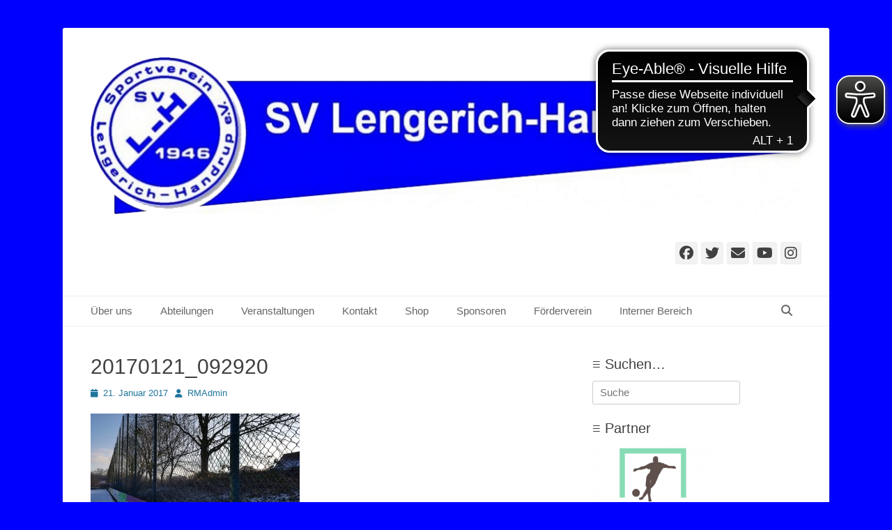

--- FILE ---
content_type: text/html; charset=UTF-8
request_url: https://sv-lengerich-handrup.de/?attachment_id=2669
body_size: 16582
content:
		<!DOCTYPE html>
		<html lang="de">
		
<head>
		<meta charset="UTF-8">
		<link rel="profile" href="http://gmpg.org/xfn/11">
				<script type="text/javascript">
		//<![CDATA[
		LeagueManagerAjaxL10n = {
			blogUrl: "https://sv-lengerich-handrup.de",
			//pluginPath: "/homepages/21/d231596845/htdocs/app463296219/wp-content/plugins/leaguemanager",
			pluginUrl: "https://sv-lengerich-handrup.de/wp-content/plugins/leaguemanager",
			requestUrl: "https://sv-lengerich-handrup.de/wp-admin/admin-ajax.php",
			Edit: "Bearbeiten",
			Post: "Beitrag",
			Save: "Speichern",
			Cancel: "Abbrechen",
			pleaseWait: "Please wait...",
			Revisions: "Page Revisions",
			Time: "Insert time",
			Options: "Options",
			Delete: "Löschen"
	 	}
		//]]>
		</script>
		<meta name='robots' content='index, follow, max-image-preview:large, max-snippet:-1, max-video-preview:-1' />
	<style>img:is([sizes="auto" i], [sizes^="auto," i]) { contain-intrinsic-size: 3000px 1500px }</style>
	<meta name="viewport" content="width=device-width, initial-scale=1, minimum-scale=1">
	<!-- This site is optimized with the Yoast SEO plugin v26.6 - https://yoast.com/wordpress/plugins/seo/ -->
	<title>20170121_092920 - SV Lengerich-Handrup e. V.</title>
	<link rel="canonical" href="https://sv-lengerich-handrup.de/" />
	<meta property="og:locale" content="de_DE" />
	<meta property="og:type" content="article" />
	<meta property="og:title" content="20170121_092920 - SV Lengerich-Handrup e. V." />
	<meta property="og:url" content="https://sv-lengerich-handrup.de/" />
	<meta property="og:site_name" content="SV Lengerich-Handrup e. V." />
	<meta property="og:image" content="https://sv-lengerich-handrup.de" />
	<meta property="og:image:width" content="1024" />
	<meta property="og:image:height" content="576" />
	<meta property="og:image:type" content="image/jpeg" />
	<meta name="twitter:card" content="summary_large_image" />
	<script type="application/ld+json" class="yoast-schema-graph">{"@context":"https://schema.org","@graph":[{"@type":"WebPage","@id":"https://sv-lengerich-handrup.de/","url":"https://sv-lengerich-handrup.de/","name":"20170121_092920 - SV Lengerich-Handrup e. V.","isPartOf":{"@id":"https://sv-lengerich-handrup.de/#website"},"primaryImageOfPage":{"@id":"https://sv-lengerich-handrup.de/#primaryimage"},"image":{"@id":"https://sv-lengerich-handrup.de/#primaryimage"},"thumbnailUrl":"https://sv-lengerich-handrup.de/wp-content/uploads/2017/01/20170121_092920.jpg","datePublished":"2017-01-21T14:38:14+00:00","breadcrumb":{"@id":"https://sv-lengerich-handrup.de/#breadcrumb"},"inLanguage":"de","potentialAction":[{"@type":"ReadAction","target":["https://sv-lengerich-handrup.de/"]}]},{"@type":"ImageObject","inLanguage":"de","@id":"https://sv-lengerich-handrup.de/#primaryimage","url":"https://sv-lengerich-handrup.de/wp-content/uploads/2017/01/20170121_092920.jpg","contentUrl":"https://sv-lengerich-handrup.de/wp-content/uploads/2017/01/20170121_092920.jpg","width":4032,"height":2268},{"@type":"BreadcrumbList","@id":"https://sv-lengerich-handrup.de/#breadcrumb","itemListElement":[{"@type":"ListItem","position":1,"name":"Home","item":"https://sv-lengerich-handrup.de/"},{"@type":"ListItem","position":2,"name":"20170121_092920"}]},{"@type":"WebSite","@id":"https://sv-lengerich-handrup.de/#website","url":"https://sv-lengerich-handrup.de/","name":"SV Lengerich-Handrup e. V.","description":"Sportverein Lengerich Handrup","publisher":{"@id":"https://sv-lengerich-handrup.de/#organization"},"potentialAction":[{"@type":"SearchAction","target":{"@type":"EntryPoint","urlTemplate":"https://sv-lengerich-handrup.de/?s={search_term_string}"},"query-input":{"@type":"PropertyValueSpecification","valueRequired":true,"valueName":"search_term_string"}}],"inLanguage":"de"},{"@type":"Organization","@id":"https://sv-lengerich-handrup.de/#organization","name":"SV Lengerich-Handrup e. V.","url":"https://sv-lengerich-handrup.de/","logo":{"@type":"ImageObject","inLanguage":"de","@id":"https://sv-lengerich-handrup.de/#/schema/logo/image/","url":"https://sv-lengerich-handrup.de/wp-content/uploads/2021/05/SVLHeader-1024x229-2.png","contentUrl":"https://sv-lengerich-handrup.de/wp-content/uploads/2021/05/SVLHeader-1024x229-2.png","width":1024,"height":228,"caption":"SV Lengerich-Handrup e. V."},"image":{"@id":"https://sv-lengerich-handrup.de/#/schema/logo/image/"}}]}</script>
	<!-- / Yoast SEO plugin. -->


<link rel="alternate" type="application/rss+xml" title="SV Lengerich-Handrup e. V. &raquo; Feed" href="https://sv-lengerich-handrup.de/feed/" />
<link rel="alternate" type="application/rss+xml" title="SV Lengerich-Handrup e. V. &raquo; Kommentar-Feed" href="https://sv-lengerich-handrup.de/comments/feed/" />
<link rel="alternate" type="text/calendar" title="SV Lengerich-Handrup e. V. &raquo; iCal Feed" href="https://sv-lengerich-handrup.de/events/?ical=1" />
<script type="text/javascript">
/* <![CDATA[ */
window._wpemojiSettings = {"baseUrl":"https:\/\/s.w.org\/images\/core\/emoji\/16.0.1\/72x72\/","ext":".png","svgUrl":"https:\/\/s.w.org\/images\/core\/emoji\/16.0.1\/svg\/","svgExt":".svg","source":{"concatemoji":"https:\/\/sv-lengerich-handrup.de\/wp-includes\/js\/wp-emoji-release.min.js?ver=6.8.3"}};
/*! This file is auto-generated */
!function(s,n){var o,i,e;function c(e){try{var t={supportTests:e,timestamp:(new Date).valueOf()};sessionStorage.setItem(o,JSON.stringify(t))}catch(e){}}function p(e,t,n){e.clearRect(0,0,e.canvas.width,e.canvas.height),e.fillText(t,0,0);var t=new Uint32Array(e.getImageData(0,0,e.canvas.width,e.canvas.height).data),a=(e.clearRect(0,0,e.canvas.width,e.canvas.height),e.fillText(n,0,0),new Uint32Array(e.getImageData(0,0,e.canvas.width,e.canvas.height).data));return t.every(function(e,t){return e===a[t]})}function u(e,t){e.clearRect(0,0,e.canvas.width,e.canvas.height),e.fillText(t,0,0);for(var n=e.getImageData(16,16,1,1),a=0;a<n.data.length;a++)if(0!==n.data[a])return!1;return!0}function f(e,t,n,a){switch(t){case"flag":return n(e,"\ud83c\udff3\ufe0f\u200d\u26a7\ufe0f","\ud83c\udff3\ufe0f\u200b\u26a7\ufe0f")?!1:!n(e,"\ud83c\udde8\ud83c\uddf6","\ud83c\udde8\u200b\ud83c\uddf6")&&!n(e,"\ud83c\udff4\udb40\udc67\udb40\udc62\udb40\udc65\udb40\udc6e\udb40\udc67\udb40\udc7f","\ud83c\udff4\u200b\udb40\udc67\u200b\udb40\udc62\u200b\udb40\udc65\u200b\udb40\udc6e\u200b\udb40\udc67\u200b\udb40\udc7f");case"emoji":return!a(e,"\ud83e\udedf")}return!1}function g(e,t,n,a){var r="undefined"!=typeof WorkerGlobalScope&&self instanceof WorkerGlobalScope?new OffscreenCanvas(300,150):s.createElement("canvas"),o=r.getContext("2d",{willReadFrequently:!0}),i=(o.textBaseline="top",o.font="600 32px Arial",{});return e.forEach(function(e){i[e]=t(o,e,n,a)}),i}function t(e){var t=s.createElement("script");t.src=e,t.defer=!0,s.head.appendChild(t)}"undefined"!=typeof Promise&&(o="wpEmojiSettingsSupports",i=["flag","emoji"],n.supports={everything:!0,everythingExceptFlag:!0},e=new Promise(function(e){s.addEventListener("DOMContentLoaded",e,{once:!0})}),new Promise(function(t){var n=function(){try{var e=JSON.parse(sessionStorage.getItem(o));if("object"==typeof e&&"number"==typeof e.timestamp&&(new Date).valueOf()<e.timestamp+604800&&"object"==typeof e.supportTests)return e.supportTests}catch(e){}return null}();if(!n){if("undefined"!=typeof Worker&&"undefined"!=typeof OffscreenCanvas&&"undefined"!=typeof URL&&URL.createObjectURL&&"undefined"!=typeof Blob)try{var e="postMessage("+g.toString()+"("+[JSON.stringify(i),f.toString(),p.toString(),u.toString()].join(",")+"));",a=new Blob([e],{type:"text/javascript"}),r=new Worker(URL.createObjectURL(a),{name:"wpTestEmojiSupports"});return void(r.onmessage=function(e){c(n=e.data),r.terminate(),t(n)})}catch(e){}c(n=g(i,f,p,u))}t(n)}).then(function(e){for(var t in e)n.supports[t]=e[t],n.supports.everything=n.supports.everything&&n.supports[t],"flag"!==t&&(n.supports.everythingExceptFlag=n.supports.everythingExceptFlag&&n.supports[t]);n.supports.everythingExceptFlag=n.supports.everythingExceptFlag&&!n.supports.flag,n.DOMReady=!1,n.readyCallback=function(){n.DOMReady=!0}}).then(function(){return e}).then(function(){var e;n.supports.everything||(n.readyCallback(),(e=n.source||{}).concatemoji?t(e.concatemoji):e.wpemoji&&e.twemoji&&(t(e.twemoji),t(e.wpemoji)))}))}((window,document),window._wpemojiSettings);
/* ]]> */
</script>
<link rel='stylesheet' id='dashicons-css' href='https://sv-lengerich-handrup.de/wp-includes/css/dashicons.min.css?ver=6.8.3' type='text/css' media='all' />
<link rel='stylesheet' id='thickbox-css' href='https://sv-lengerich-handrup.de/wp-includes/js/thickbox/thickbox.css?ver=6.8.3' type='text/css' media='all' />
<link rel='stylesheet' id='leaguemanager-css' href='https://sv-lengerich-handrup.de/wp-content/plugins/leaguemanager/style.css?ver=1.0' type='text/css' media='all' />
<style id='leaguemanager-inline-css' type='text/css'>

table.leaguemanager th,
div.matchlist table.leaguemanager th {
	background-color: #d0d0ff;
}
table.leaguemanager tr {
	background-color: #ffffff;
}
table.leaguemanager tr.alternate {
	background-color: #ebebeb;
}
table.standingstable tr.ascend .rank,
table.standingstable tr.ascend.alternate .rank {
	background-color: #ffffff;
}
table.standingstable .descend .rank,
table.standingstable .descend.alternate .rank {
	background-color: #ffffff;
}
table.crosstable th,
table.crosstable td {
	border: 1px solid #ebebeb;
}
div.teampage h3.header,
div.teamlist h3.header,
div.match h3.header,
div.team-content .prev_match .header,
div.team-content .next_match .header {
	background-color: ;
}

</style>
<link rel='stylesheet' id='jquery-ui-css' href='https://sv-lengerich-handrup.de/wp-content/plugins/leaguemanager/css/jquery/jquery-ui.min.css?ver=1.11.4' type='text/css' media='all' />
<link rel='stylesheet' id='jquery-ui-structure-css' href='https://sv-lengerich-handrup.de/wp-content/plugins/leaguemanager/css/jquery/jquery-ui.structure.min.css?ver=1.11.4' type='text/css' media='all' />
<link rel='stylesheet' id='jquery-ui-theme-css' href='https://sv-lengerich-handrup.de/wp-content/plugins/leaguemanager/css/jquery/jquery-ui.theme.min.css?ver=1.11.4' type='text/css' media='all' />
<link rel='stylesheet' id='fancy-slideshow-css' href='https://sv-lengerich-handrup.de/wp-content/plugins/sponsors-slideshow-widget/style.css?ver=2.4.7' type='text/css' media='all' />
<style id='wp-emoji-styles-inline-css' type='text/css'>

	img.wp-smiley, img.emoji {
		display: inline !important;
		border: none !important;
		box-shadow: none !important;
		height: 1em !important;
		width: 1em !important;
		margin: 0 0.07em !important;
		vertical-align: -0.1em !important;
		background: none !important;
		padding: 0 !important;
	}
</style>
<link rel='stylesheet' id='wp-block-library-css' href='https://sv-lengerich-handrup.de/wp-includes/css/dist/block-library/style.min.css?ver=6.8.3' type='text/css' media='all' />
<style id='wp-block-library-theme-inline-css' type='text/css'>
.wp-block-audio :where(figcaption){color:#555;font-size:13px;text-align:center}.is-dark-theme .wp-block-audio :where(figcaption){color:#ffffffa6}.wp-block-audio{margin:0 0 1em}.wp-block-code{border:1px solid #ccc;border-radius:4px;font-family:Menlo,Consolas,monaco,monospace;padding:.8em 1em}.wp-block-embed :where(figcaption){color:#555;font-size:13px;text-align:center}.is-dark-theme .wp-block-embed :where(figcaption){color:#ffffffa6}.wp-block-embed{margin:0 0 1em}.blocks-gallery-caption{color:#555;font-size:13px;text-align:center}.is-dark-theme .blocks-gallery-caption{color:#ffffffa6}:root :where(.wp-block-image figcaption){color:#555;font-size:13px;text-align:center}.is-dark-theme :root :where(.wp-block-image figcaption){color:#ffffffa6}.wp-block-image{margin:0 0 1em}.wp-block-pullquote{border-bottom:4px solid;border-top:4px solid;color:currentColor;margin-bottom:1.75em}.wp-block-pullquote cite,.wp-block-pullquote footer,.wp-block-pullquote__citation{color:currentColor;font-size:.8125em;font-style:normal;text-transform:uppercase}.wp-block-quote{border-left:.25em solid;margin:0 0 1.75em;padding-left:1em}.wp-block-quote cite,.wp-block-quote footer{color:currentColor;font-size:.8125em;font-style:normal;position:relative}.wp-block-quote:where(.has-text-align-right){border-left:none;border-right:.25em solid;padding-left:0;padding-right:1em}.wp-block-quote:where(.has-text-align-center){border:none;padding-left:0}.wp-block-quote.is-large,.wp-block-quote.is-style-large,.wp-block-quote:where(.is-style-plain){border:none}.wp-block-search .wp-block-search__label{font-weight:700}.wp-block-search__button{border:1px solid #ccc;padding:.375em .625em}:where(.wp-block-group.has-background){padding:1.25em 2.375em}.wp-block-separator.has-css-opacity{opacity:.4}.wp-block-separator{border:none;border-bottom:2px solid;margin-left:auto;margin-right:auto}.wp-block-separator.has-alpha-channel-opacity{opacity:1}.wp-block-separator:not(.is-style-wide):not(.is-style-dots){width:100px}.wp-block-separator.has-background:not(.is-style-dots){border-bottom:none;height:1px}.wp-block-separator.has-background:not(.is-style-wide):not(.is-style-dots){height:2px}.wp-block-table{margin:0 0 1em}.wp-block-table td,.wp-block-table th{word-break:normal}.wp-block-table :where(figcaption){color:#555;font-size:13px;text-align:center}.is-dark-theme .wp-block-table :where(figcaption){color:#ffffffa6}.wp-block-video :where(figcaption){color:#555;font-size:13px;text-align:center}.is-dark-theme .wp-block-video :where(figcaption){color:#ffffffa6}.wp-block-video{margin:0 0 1em}:root :where(.wp-block-template-part.has-background){margin-bottom:0;margin-top:0;padding:1.25em 2.375em}
</style>
<style id='classic-theme-styles-inline-css' type='text/css'>
/*! This file is auto-generated */
.wp-block-button__link{color:#fff;background-color:#32373c;border-radius:9999px;box-shadow:none;text-decoration:none;padding:calc(.667em + 2px) calc(1.333em + 2px);font-size:1.125em}.wp-block-file__button{background:#32373c;color:#fff;text-decoration:none}
</style>
<style id='global-styles-inline-css' type='text/css'>
:root{--wp--preset--aspect-ratio--square: 1;--wp--preset--aspect-ratio--4-3: 4/3;--wp--preset--aspect-ratio--3-4: 3/4;--wp--preset--aspect-ratio--3-2: 3/2;--wp--preset--aspect-ratio--2-3: 2/3;--wp--preset--aspect-ratio--16-9: 16/9;--wp--preset--aspect-ratio--9-16: 9/16;--wp--preset--color--black: #111111;--wp--preset--color--cyan-bluish-gray: #abb8c3;--wp--preset--color--white: #ffffff;--wp--preset--color--pale-pink: #f78da7;--wp--preset--color--vivid-red: #cf2e2e;--wp--preset--color--luminous-vivid-orange: #ff6900;--wp--preset--color--luminous-vivid-amber: #fcb900;--wp--preset--color--light-green-cyan: #7bdcb5;--wp--preset--color--vivid-green-cyan: #00d084;--wp--preset--color--pale-cyan-blue: #8ed1fc;--wp--preset--color--vivid-cyan-blue: #0693e3;--wp--preset--color--vivid-purple: #9b51e0;--wp--preset--color--gray: #f4f4f4;--wp--preset--color--yellow: #e5ae4a;--wp--preset--color--blue: #21759b;--wp--preset--gradient--vivid-cyan-blue-to-vivid-purple: linear-gradient(135deg,rgba(6,147,227,1) 0%,rgb(155,81,224) 100%);--wp--preset--gradient--light-green-cyan-to-vivid-green-cyan: linear-gradient(135deg,rgb(122,220,180) 0%,rgb(0,208,130) 100%);--wp--preset--gradient--luminous-vivid-amber-to-luminous-vivid-orange: linear-gradient(135deg,rgba(252,185,0,1) 0%,rgba(255,105,0,1) 100%);--wp--preset--gradient--luminous-vivid-orange-to-vivid-red: linear-gradient(135deg,rgba(255,105,0,1) 0%,rgb(207,46,46) 100%);--wp--preset--gradient--very-light-gray-to-cyan-bluish-gray: linear-gradient(135deg,rgb(238,238,238) 0%,rgb(169,184,195) 100%);--wp--preset--gradient--cool-to-warm-spectrum: linear-gradient(135deg,rgb(74,234,220) 0%,rgb(151,120,209) 20%,rgb(207,42,186) 40%,rgb(238,44,130) 60%,rgb(251,105,98) 80%,rgb(254,248,76) 100%);--wp--preset--gradient--blush-light-purple: linear-gradient(135deg,rgb(255,206,236) 0%,rgb(152,150,240) 100%);--wp--preset--gradient--blush-bordeaux: linear-gradient(135deg,rgb(254,205,165) 0%,rgb(254,45,45) 50%,rgb(107,0,62) 100%);--wp--preset--gradient--luminous-dusk: linear-gradient(135deg,rgb(255,203,112) 0%,rgb(199,81,192) 50%,rgb(65,88,208) 100%);--wp--preset--gradient--pale-ocean: linear-gradient(135deg,rgb(255,245,203) 0%,rgb(182,227,212) 50%,rgb(51,167,181) 100%);--wp--preset--gradient--electric-grass: linear-gradient(135deg,rgb(202,248,128) 0%,rgb(113,206,126) 100%);--wp--preset--gradient--midnight: linear-gradient(135deg,rgb(2,3,129) 0%,rgb(40,116,252) 100%);--wp--preset--font-size--small: 14px;--wp--preset--font-size--medium: 20px;--wp--preset--font-size--large: 48px;--wp--preset--font-size--x-large: 42px;--wp--preset--font-size--normal: 17px;--wp--preset--font-size--huge: 64px;--wp--preset--spacing--20: 0.44rem;--wp--preset--spacing--30: 0.67rem;--wp--preset--spacing--40: 1rem;--wp--preset--spacing--50: 1.5rem;--wp--preset--spacing--60: 2.25rem;--wp--preset--spacing--70: 3.38rem;--wp--preset--spacing--80: 5.06rem;--wp--preset--shadow--natural: 6px 6px 9px rgba(0, 0, 0, 0.2);--wp--preset--shadow--deep: 12px 12px 50px rgba(0, 0, 0, 0.4);--wp--preset--shadow--sharp: 6px 6px 0px rgba(0, 0, 0, 0.2);--wp--preset--shadow--outlined: 6px 6px 0px -3px rgba(255, 255, 255, 1), 6px 6px rgba(0, 0, 0, 1);--wp--preset--shadow--crisp: 6px 6px 0px rgba(0, 0, 0, 1);}:where(.is-layout-flex){gap: 0.5em;}:where(.is-layout-grid){gap: 0.5em;}body .is-layout-flex{display: flex;}.is-layout-flex{flex-wrap: wrap;align-items: center;}.is-layout-flex > :is(*, div){margin: 0;}body .is-layout-grid{display: grid;}.is-layout-grid > :is(*, div){margin: 0;}:where(.wp-block-columns.is-layout-flex){gap: 2em;}:where(.wp-block-columns.is-layout-grid){gap: 2em;}:where(.wp-block-post-template.is-layout-flex){gap: 1.25em;}:where(.wp-block-post-template.is-layout-grid){gap: 1.25em;}.has-black-color{color: var(--wp--preset--color--black) !important;}.has-cyan-bluish-gray-color{color: var(--wp--preset--color--cyan-bluish-gray) !important;}.has-white-color{color: var(--wp--preset--color--white) !important;}.has-pale-pink-color{color: var(--wp--preset--color--pale-pink) !important;}.has-vivid-red-color{color: var(--wp--preset--color--vivid-red) !important;}.has-luminous-vivid-orange-color{color: var(--wp--preset--color--luminous-vivid-orange) !important;}.has-luminous-vivid-amber-color{color: var(--wp--preset--color--luminous-vivid-amber) !important;}.has-light-green-cyan-color{color: var(--wp--preset--color--light-green-cyan) !important;}.has-vivid-green-cyan-color{color: var(--wp--preset--color--vivid-green-cyan) !important;}.has-pale-cyan-blue-color{color: var(--wp--preset--color--pale-cyan-blue) !important;}.has-vivid-cyan-blue-color{color: var(--wp--preset--color--vivid-cyan-blue) !important;}.has-vivid-purple-color{color: var(--wp--preset--color--vivid-purple) !important;}.has-black-background-color{background-color: var(--wp--preset--color--black) !important;}.has-cyan-bluish-gray-background-color{background-color: var(--wp--preset--color--cyan-bluish-gray) !important;}.has-white-background-color{background-color: var(--wp--preset--color--white) !important;}.has-pale-pink-background-color{background-color: var(--wp--preset--color--pale-pink) !important;}.has-vivid-red-background-color{background-color: var(--wp--preset--color--vivid-red) !important;}.has-luminous-vivid-orange-background-color{background-color: var(--wp--preset--color--luminous-vivid-orange) !important;}.has-luminous-vivid-amber-background-color{background-color: var(--wp--preset--color--luminous-vivid-amber) !important;}.has-light-green-cyan-background-color{background-color: var(--wp--preset--color--light-green-cyan) !important;}.has-vivid-green-cyan-background-color{background-color: var(--wp--preset--color--vivid-green-cyan) !important;}.has-pale-cyan-blue-background-color{background-color: var(--wp--preset--color--pale-cyan-blue) !important;}.has-vivid-cyan-blue-background-color{background-color: var(--wp--preset--color--vivid-cyan-blue) !important;}.has-vivid-purple-background-color{background-color: var(--wp--preset--color--vivid-purple) !important;}.has-black-border-color{border-color: var(--wp--preset--color--black) !important;}.has-cyan-bluish-gray-border-color{border-color: var(--wp--preset--color--cyan-bluish-gray) !important;}.has-white-border-color{border-color: var(--wp--preset--color--white) !important;}.has-pale-pink-border-color{border-color: var(--wp--preset--color--pale-pink) !important;}.has-vivid-red-border-color{border-color: var(--wp--preset--color--vivid-red) !important;}.has-luminous-vivid-orange-border-color{border-color: var(--wp--preset--color--luminous-vivid-orange) !important;}.has-luminous-vivid-amber-border-color{border-color: var(--wp--preset--color--luminous-vivid-amber) !important;}.has-light-green-cyan-border-color{border-color: var(--wp--preset--color--light-green-cyan) !important;}.has-vivid-green-cyan-border-color{border-color: var(--wp--preset--color--vivid-green-cyan) !important;}.has-pale-cyan-blue-border-color{border-color: var(--wp--preset--color--pale-cyan-blue) !important;}.has-vivid-cyan-blue-border-color{border-color: var(--wp--preset--color--vivid-cyan-blue) !important;}.has-vivid-purple-border-color{border-color: var(--wp--preset--color--vivid-purple) !important;}.has-vivid-cyan-blue-to-vivid-purple-gradient-background{background: var(--wp--preset--gradient--vivid-cyan-blue-to-vivid-purple) !important;}.has-light-green-cyan-to-vivid-green-cyan-gradient-background{background: var(--wp--preset--gradient--light-green-cyan-to-vivid-green-cyan) !important;}.has-luminous-vivid-amber-to-luminous-vivid-orange-gradient-background{background: var(--wp--preset--gradient--luminous-vivid-amber-to-luminous-vivid-orange) !important;}.has-luminous-vivid-orange-to-vivid-red-gradient-background{background: var(--wp--preset--gradient--luminous-vivid-orange-to-vivid-red) !important;}.has-very-light-gray-to-cyan-bluish-gray-gradient-background{background: var(--wp--preset--gradient--very-light-gray-to-cyan-bluish-gray) !important;}.has-cool-to-warm-spectrum-gradient-background{background: var(--wp--preset--gradient--cool-to-warm-spectrum) !important;}.has-blush-light-purple-gradient-background{background: var(--wp--preset--gradient--blush-light-purple) !important;}.has-blush-bordeaux-gradient-background{background: var(--wp--preset--gradient--blush-bordeaux) !important;}.has-luminous-dusk-gradient-background{background: var(--wp--preset--gradient--luminous-dusk) !important;}.has-pale-ocean-gradient-background{background: var(--wp--preset--gradient--pale-ocean) !important;}.has-electric-grass-gradient-background{background: var(--wp--preset--gradient--electric-grass) !important;}.has-midnight-gradient-background{background: var(--wp--preset--gradient--midnight) !important;}.has-small-font-size{font-size: var(--wp--preset--font-size--small) !important;}.has-medium-font-size{font-size: var(--wp--preset--font-size--medium) !important;}.has-large-font-size{font-size: var(--wp--preset--font-size--large) !important;}.has-x-large-font-size{font-size: var(--wp--preset--font-size--x-large) !important;}
:where(.wp-block-post-template.is-layout-flex){gap: 1.25em;}:where(.wp-block-post-template.is-layout-grid){gap: 1.25em;}
:where(.wp-block-columns.is-layout-flex){gap: 2em;}:where(.wp-block-columns.is-layout-grid){gap: 2em;}
:root :where(.wp-block-pullquote){font-size: 1.5em;line-height: 1.6;}
</style>
<link rel='stylesheet' id='contact-form-7-css' href='https://sv-lengerich-handrup.de/wp-content/plugins/contact-form-7/includes/css/styles.css?ver=6.1.4' type='text/css' media='all' />
<link rel='stylesheet' id='sidebar-login-css' href='https://sv-lengerich-handrup.de/wp-content/plugins/sidebar-login/build/sidebar-login.css?ver=1602968547' type='text/css' media='all' />
<link rel='stylesheet' id='catchbase-style-css' href='https://sv-lengerich-handrup.de/wp-content/themes/catch-base/style.css?ver=20251209-210228' type='text/css' media='all' />
<link rel='stylesheet' id='catch-base-block-style-css' href='https://sv-lengerich-handrup.de/wp-content/themes/catch-base/css/blocks.css?ver=3.5.1' type='text/css' media='all' />
<link rel='stylesheet' id='font-awesome-css' href='https://sv-lengerich-handrup.de/wp-content/themes/catch-base/css/font-awesome/css/all.min.css?ver=6.7.2' type='text/css' media='all' />
<link rel='stylesheet' id='catchbase-responsive-css' href='https://sv-lengerich-handrup.de/wp-content/themes/catch-base/css/responsive.css?ver=6.8.3' type='text/css' media='all' />
<link rel='stylesheet' id='jquery-sidr-css' href='https://sv-lengerich-handrup.de/wp-content/themes/catch-base/css/jquery.sidr.light.min.css?ver=2.1.0' type='text/css' media='all' />
<link rel='stylesheet' id='wp-pagenavi-css' href='https://sv-lengerich-handrup.de/wp-content/plugins/wp-pagenavi/pagenavi-css.css?ver=2.70' type='text/css' media='all' />
<link rel='stylesheet' id='tablepress-default-css' href='https://sv-lengerich-handrup.de/wp-content/tablepress-combined.min.css?ver=71' type='text/css' media='all' />
<script type="text/javascript" src="https://sv-lengerich-handrup.de/wp-includes/js/jquery/jquery.min.js?ver=3.7.1" id="jquery-core-js"></script>
<script type="text/javascript" src="https://sv-lengerich-handrup.de/wp-includes/js/jquery/jquery-migrate.min.js?ver=3.4.1" id="jquery-migrate-js"></script>
<script type="text/javascript" src="https://sv-lengerich-handrup.de/wp-content/plugins/sponsors-slideshow-widget/js/fancy-slideshows.js?ver=6.8.3" id="fancy-slideshow-js"></script>
<script type="text/javascript" id="thickbox-js-extra">
/* <![CDATA[ */
var thickboxL10n = {"next":"N\u00e4chste >","prev":"< Vorherige","image":"Bild","of":"von","close":"Schlie\u00dfen","noiframes":"Diese Funktion erfordert iframes. Du hast jedoch iframes deaktiviert oder dein Browser unterst\u00fctzt diese nicht.","loadingAnimation":"https:\/\/sv-lengerich-handrup.de\/wp-includes\/js\/thickbox\/loadingAnimation.gif"};
/* ]]> */
</script>
<script type="text/javascript" src="https://sv-lengerich-handrup.de/wp-includes/js/thickbox/thickbox.js?ver=3.1-20121105" id="thickbox-js"></script>
<script type="text/javascript" src="https://sv-lengerich-handrup.de/wp-content/plugins/sponsors-slideshow-widget/js/jquery.cycle2.min.js?ver=2.65" id="jquery_cycle2-js"></script>
<script type="text/javascript" src="https://sv-lengerich-handrup.de/wp-content/plugins/sponsors-slideshow-widget/js/jquery.cycle2.carousel.min.js?ver=2.65" id="jquery_cycle2_carousel-js"></script>
<script type="text/javascript" src="https://sv-lengerich-handrup.de/wp-content/plugins/sponsors-slideshow-widget/js/jquery.cycle2.flip.min.js?ver=2.65" id="jquery_cycle2_flip-js"></script>
<script type="text/javascript" src="https://sv-lengerich-handrup.de/wp-content/plugins/sponsors-slideshow-widget/js/jquery.cycle2.scrollVert.min.js?ver=2.65" id="jquery_cycle2_scrollVert-js"></script>
<script type="text/javascript" src="https://sv-lengerich-handrup.de/wp-content/plugins/sponsors-slideshow-widget/js/jquery.cycle2.shuffle.min.js?ver=2.65" id="jquery_cycle2_shuffle-js"></script>
<script type="text/javascript" src="https://sv-lengerich-handrup.de/wp-content/plugins/sponsors-slideshow-widget/js/jquery.cycle2.tile.min.js?ver=2.65" id="jquery_cycle2_tile-js"></script>
<script type="text/javascript" src="https://sv-lengerich-handrup.de/wp-content/plugins/sponsors-slideshow-widget/js/jquery.cycle2.caption2.min.js?ver=2.65" id="jquery_cycle2_caption2-js"></script>
<script type="text/javascript" src="https://sv-lengerich-handrup.de/wp-content/plugins/sponsors-slideshow-widget/js/jquery.cycle2.swipe.min.js?ver=2.65" id="jquery_cycle2_swipe-js"></script>
<script type="text/javascript" src="https://sv-lengerich-handrup.de/wp-content/plugins/sponsors-slideshow-widget/js/jquery.easing.1.3.js?ver=2.65" id="jquery_easing-js"></script>
<script type="text/javascript" src="https://sv-lengerich-handrup.de/wp-includes/js/jquery/ui/core.min.js?ver=1.13.3" id="jquery-ui-core-js"></script>
<script type="text/javascript" src="https://sv-lengerich-handrup.de/wp-includes/js/jquery/ui/accordion.min.js?ver=1.13.3" id="jquery-ui-accordion-js"></script>
<script type="text/javascript" src="https://sv-lengerich-handrup.de/wp-includes/js/jquery/ui/tabs.min.js?ver=1.13.3" id="jquery-ui-tabs-js"></script>
<script type="text/javascript" src="https://sv-lengerich-handrup.de/wp-includes/js/jquery/ui/effect.min.js?ver=1.13.3" id="jquery-effects-core-js"></script>
<script type="text/javascript" src="https://sv-lengerich-handrup.de/wp-includes/js/jquery/ui/effect-slide.min.js?ver=1.13.3" id="jquery-effects-slide-js"></script>
<script type="text/javascript" src="https://sv-lengerich-handrup.de/wp-includes/js/tw-sack.min.js?ver=1.6.1" id="sack-js"></script>
<script type="text/javascript" src="https://sv-lengerich-handrup.de/wp-content/plugins/leaguemanager/leaguemanager.js?ver=4.2-RC1.3.2" id="leaguemanager-js"></script>
<script type="text/javascript" src="https://sv-lengerich-handrup.de/wp-content/themes/catch-base/js/jquery.sidr.min.js?ver=2.2.1.1" id="jquery-sidr-js"></script>
<script type="text/javascript" src="https://sv-lengerich-handrup.de/wp-content/themes/catch-base/js/catchbase-custom-scripts.min.js" id="catchbase-custom-scripts-js"></script>
<link rel="https://api.w.org/" href="https://sv-lengerich-handrup.de/wp-json/" /><link rel="alternate" title="JSON" type="application/json" href="https://sv-lengerich-handrup.de/wp-json/wp/v2/media/2669" /><link rel="EditURI" type="application/rsd+xml" title="RSD" href="https://sv-lengerich-handrup.de/xmlrpc.php?rsd" />
<meta name="generator" content="WordPress 6.8.3" />
<link rel='shortlink' href='https://sv-lengerich-handrup.de/?p=2669' />
<link rel="alternate" title="oEmbed (JSON)" type="application/json+oembed" href="https://sv-lengerich-handrup.de/wp-json/oembed/1.0/embed?url=https%3A%2F%2Fsv-lengerich-handrup.de%2F%3Fattachment_id%3D2669%23main" />
<link rel="alternate" title="oEmbed (XML)" type="text/xml+oembed" href="https://sv-lengerich-handrup.de/wp-json/oembed/1.0/embed?url=https%3A%2F%2Fsv-lengerich-handrup.de%2F%3Fattachment_id%3D2669%23main&#038;format=xml" />
<script async src="https://cdn.eye-able.com/configs/svl-h.de.js"></script>
<script async src="https://cdn.eye-able.com/public/js/eyeAble.js"></script>
            <style type="text/css" >



                #yith-topbar-countdown.topbar-countdown-container{

                    
                                            background-color: #000032;
                    
                                            background-image:  url('https://sv-lengerich-handrup.de/wp-content/plugins/yith-topbar-countdown/assets/images/pattern.png');
                    
                    background-repeat:repeat;
                    background-position:top left;
                    background-attachment:scroll;
                }

                #yith-topbar-countdown .countdown_slogan{
                    color: #FFFFFF;
font-size: 24px;
font-family: 'Lucida Console';
font-weight: 400;
font-style: normal;
                }

                #yith-topbar-countdown .countdown_information .countdown .num {color: #d1d1ff;
font-size: 20px;
font-family: 'Lucida Sans Unicode';
font-weight: 700;
font-style: normal;
}

                #yith-topbar-countdown .countdown_information .countdown_slogan strong{
                    color: #8c8cff;
font-size: 24px;
font-family: 'Lucida Console';
font-weight: 700;
font-style: normal;
                }

                #yith-topbar-countdown .countdown_information .message,
                #yith-topbar-countdown .countdown_information .countdown-label{
                    color: #FFFFFF;
font-size: 16px;
font-family: 'Lucida Console';
font-weight: 400;
font-style: normal;
                }

                #yith-topbar-countdown .countdown_button {

                                            background-color: #ffffff;
                    
                    color: #0000ff;
font-size: 16px;
font-family: 'Trebuchet MS';
font-weight: 700;
font-style: normal;
                }

                #yith-topbar-countdown .countdown_button a{color: #0000ff;
font-size: 16px;
font-family: 'Trebuchet MS';
font-weight: 700;
font-style: normal;
}

                #yith-topbar-countdown .countdown_button:hover {
                                            background-color: #d8d8d8;
                                    }

            </style>

            <meta name="tec-api-version" content="v1"><meta name="tec-api-origin" content="https://sv-lengerich-handrup.de"><link rel="alternate" href="https://sv-lengerich-handrup.de/wp-json/tribe/events/v1/" /><!-- Analytics by WP Statistics - https://wp-statistics.com -->
	<style type="text/css">
		</style>
	<style type="text/css" id="custom-background-css">
body.custom-background { background-color: #0000ff; }
</style>
	<link rel="icon" href="https://sv-lengerich-handrup.de/wp-content/uploads/2015/06/cropped-SVLLogo-96dpi1-150x150.jpg" sizes="32x32" />
<link rel="icon" href="https://sv-lengerich-handrup.de/wp-content/uploads/2015/06/cropped-SVLLogo-96dpi1-300x300.jpg" sizes="192x192" />
<link rel="apple-touch-icon" href="https://sv-lengerich-handrup.de/wp-content/uploads/2015/06/cropped-SVLLogo-96dpi1-300x300.jpg" />
<meta name="msapplication-TileImage" content="https://sv-lengerich-handrup.de/wp-content/uploads/2015/06/cropped-SVLLogo-96dpi1-300x300.jpg" />
		<style type="text/css" id="wp-custom-css">
			.tablepress thead th,
.tablepress tfoot th {
	background-color: #0000ff;
        color: #ffffff;
}		</style>
		<style id="sccss">/* Füge hier Dein eigenes CSS ein */</style><!-- SV Lengerich-Handrup e. V. inline CSS Styles -->
<style type="text/css" media="screen">
.site-title a, .site-description { position: absolute !important; clip: rect(1px 1px 1px 1px); clip: rect(1px, 1px, 1px, 1px); }
</style>
</head>

<body class="attachment wp-singular attachment-template-default single single-attachment postid-2669 attachmentid-2669 attachment-jpeg custom-background wp-custom-logo wp-embed-responsive wp-theme-catch-base tribe-no-js page-template-catch-base group-blog two-columns content-left excerpt-featured-image mobile-menu-one">


		<div id="page" class="hfeed site">
				<header id="masthead" role="banner">
    		<div class="wrapper">
		
    <div id="mobile-header-left-menu" class="mobile-menu-anchor primary-menu">
        <a href="#mobile-header-left-nav" id="header-left-menu" class="font-awesome fa-menu">
            <span class="mobile-menu-text">Menü</span>
        </a>
    </div><!-- #mobile-header-menu -->
    <div id="site-branding" class="logo-right"><div id="site-header"><p class="site-title"><a href="https://sv-lengerich-handrup.de/">SV Lengerich-Handrup e. V.</a></p><p class="site-description">Sportverein Lengerich Handrup</p></div><!-- #site-header -->
				<div id="site-logo"><a href="https://sv-lengerich-handrup.de/" class="custom-logo-link" rel="home"><img width="1024" height="228" src="https://sv-lengerich-handrup.de/wp-content/uploads/2021/05/SVLHeader-1024x229-2.png" class="custom-logo" alt="SV Lengerich-Handrup e. V." decoding="async" fetchpriority="high" srcset="https://sv-lengerich-handrup.de/wp-content/uploads/2021/05/SVLHeader-1024x229-2.png 1024w, https://sv-lengerich-handrup.de/wp-content/uploads/2021/05/SVLHeader-1024x229-2-300x67.png 300w" sizes="(max-width: 1024px) 100vw, 1024px" /></a></div><!-- #site-logo --></div><!-- #site-branding-->	<aside class="sidebar sidebar-header-right widget-area">
					<section class="widget widget_catchbase_social_icons" id="header-right-social-icons">
				<div class="widget-wrap">
					<a class="font-awesome fa-brands fa-facebook" target="_blank" title="Facebook" href="https://www.facebook.com/svlengerichhandrup"><span class="screen-reader-text">Facebook</span> </a><a class="font-awesome fa-brands fa-twitter" target="_blank" title="Twitter" href="https://twitter.com/SVLengerich"><span class="screen-reader-text">Twitter</span> </a><a class="font-awesome fa-solid fa-envelope" target="_blank" title="E-Mail" href="info@svl-h.de"><span class="screen-reader-text">E-Mail</span> </a><a class="font-awesome fa-brands fa-youtube" target="_blank" title="YouTube" href="https://www.youtube.com/channel/UClMS-b6HB6KkCrGPuLUSDYA"><span class="screen-reader-text">YouTube</span> </a><a class="font-awesome fa-brands fa-instagram" target="_blank" title="Instagram" href="https://www.instagram.com/sv.lengerich.handrup/"><span class="screen-reader-text">Instagram</span> </a>				</div>
			</section>
			</aside><!-- .sidebar .header-sidebar .widget-area -->
			</div><!-- .wrapper -->
		</header><!-- #masthead -->
			<nav class="site-navigation nav-primary search-enabled" role="navigation">
        <div class="wrapper">
            <h3 class="assistive-text">Primäres Menü</h3>
            <div class="screen-reader-text skip-link"><a href="#content" title="Zum Inhalt springen">Zum Inhalt springen</a></div>
            <ul id="menu-hauptmenue" class="menu catchbase-nav-menu"><li id="menu-item-45" class="menu-item menu-item-type-post_type menu-item-object-page menu-item-has-children menu-item-45"><a href="https://sv-lengerich-handrup.de/ueber-uns/">Über uns</a>
<ul class="sub-menu">
	<li id="menu-item-294" class="menu-item menu-item-type-post_type menu-item-object-page menu-item-294"><a href="https://sv-lengerich-handrup.de/ueber-uns/unsere-sportangebote/">Unsere Sportangebote</a></li>
	<li id="menu-item-1887" class="menu-item menu-item-type-post_type menu-item-object-page menu-item-1887"><a href="https://sv-lengerich-handrup.de/ueber-uns/sportstaetten/">Sportstätten</a></li>
	<li id="menu-item-448" class="menu-item menu-item-type-post_type menu-item-object-page menu-item-448"><a href="https://sv-lengerich-handrup.de/ueber-uns/vorstand/">Vorstand</a></li>
	<li id="menu-item-453" class="menu-item menu-item-type-post_type menu-item-object-page menu-item-453"><a href="https://sv-lengerich-handrup.de/ueber-uns/projekte/">Projekte</a></li>
	<li id="menu-item-3580" class="menu-item menu-item-type-post_type menu-item-object-page menu-item-3580"><a href="https://sv-lengerich-handrup.de/ueber-uns/satzung/">Satzung</a></li>
</ul>
</li>
<li id="menu-item-42" class="menu-item menu-item-type-post_type menu-item-object-page menu-item-has-children menu-item-42"><a href="https://sv-lengerich-handrup.de/abteilungen/">Abteilungen</a>
<ul class="sub-menu">
	<li id="menu-item-7503" class="menu-item menu-item-type-post_type menu-item-object-page menu-item-7503"><a href="https://sv-lengerich-handrup.de/basketball/">Basketball</a></li>
	<li id="menu-item-63" class="menu-item menu-item-type-post_type menu-item-object-page menu-item-63"><a href="https://sv-lengerich-handrup.de/cardio-fit/">Cardio-Fit</a></li>
	<li id="menu-item-132" class="menu-item menu-item-type-post_type menu-item-object-page menu-item-132"><a href="https://sv-lengerich-handrup.de/damengymnastik/">Damengymnastik</a></li>
	<li id="menu-item-9734" class="menu-item menu-item-type-post_type menu-item-object-page menu-item-9734"><a href="https://sv-lengerich-handrup.de/dart/">Dart</a></li>
	<li id="menu-item-38" class="menu-item menu-item-type-post_type menu-item-object-page menu-item-38"><a href="https://sv-lengerich-handrup.de/fussball/">Fußball</a></li>
	<li id="menu-item-141" class="menu-item menu-item-type-post_type menu-item-object-page menu-item-141"><a href="https://sv-lengerich-handrup.de/herzsport/">Herzsport</a></li>
	<li id="menu-item-150" class="menu-item menu-item-type-post_type menu-item-object-page menu-item-150"><a href="https://sv-lengerich-handrup.de/kegeln/">Kegeln</a></li>
	<li id="menu-item-183" class="menu-item menu-item-type-post_type menu-item-object-page menu-item-183"><a href="https://sv-lengerich-handrup.de/kinderturnen/">Kinderturnen / Kindertanzen</a></li>
	<li id="menu-item-159" class="menu-item menu-item-type-post_type menu-item-object-page menu-item-159"><a href="https://sv-lengerich-handrup.de/lauftreff/">Lauftreff</a></li>
	<li id="menu-item-188" class="menu-item menu-item-type-post_type menu-item-object-page menu-item-188"><a href="https://sv-lengerich-handrup.de/schwimmen/">Schwimmen</a></li>
	<li id="menu-item-196" class="menu-item menu-item-type-post_type menu-item-object-page menu-item-196"><a href="https://sv-lengerich-handrup.de/tennis/">Tennis</a></li>
	<li id="menu-item-6653" class="menu-item menu-item-type-post_type menu-item-object-page menu-item-6653"><a href="https://sv-lengerich-handrup.de/tischtennis/">Tischtennis</a></li>
	<li id="menu-item-208" class="menu-item menu-item-type-post_type menu-item-object-page menu-item-208"><a href="https://sv-lengerich-handrup.de/volleyball/">Volleyball</a></li>
	<li id="menu-item-217" class="menu-item menu-item-type-post_type menu-item-object-page menu-item-217"><a href="https://sv-lengerich-handrup.de/wassergymnastik/">Wassergymnastik</a></li>
	<li id="menu-item-4372" class="menu-item menu-item-type-post_type menu-item-object-page menu-item-4372"><a href="https://sv-lengerich-handrup.de/yoga/">Yoga</a></li>
</ul>
</li>
<li id="menu-item-266" class="menu-item menu-item-type-post_type menu-item-object-page menu-item-has-children menu-item-266"><a href="https://sv-lengerich-handrup.de/veranstaltungen/">Veranstaltungen</a>
<ul class="sub-menu">
	<li id="menu-item-325" class="menu-item menu-item-type-post_type menu-item-object-page menu-item-325"><a href="https://sv-lengerich-handrup.de/generalversammlung/">Generalversammlung</a></li>
	<li id="menu-item-329" class="menu-item menu-item-type-custom menu-item-object-custom menu-item-329"><a href="https://hoeketurnier.de">Hoeketurnier</a></li>
	<li id="menu-item-320" class="menu-item menu-item-type-post_type menu-item-object-page menu-item-320"><a href="https://sv-lengerich-handrup.de/seniorenfest/">Seniorenfest</a></li>
	<li id="menu-item-323" class="menu-item menu-item-type-post_type menu-item-object-page menu-item-323"><a href="https://sv-lengerich-handrup.de/vereinsfest/">Vereinsfest</a></li>
	<li id="menu-item-6071" class="menu-item menu-item-type-post_type menu-item-object-page menu-item-6071"><a href="https://sv-lengerich-handrup.de/veranstaltungen/bewegungscamp-lengerich-in-motion/">Bewegungscamp “LENGERICH in motion”</a></li>
</ul>
</li>
<li id="menu-item-420" class="menu-item menu-item-type-post_type menu-item-object-page menu-item-has-children menu-item-420"><a href="https://sv-lengerich-handrup.de/kontakt/">Kontakt</a>
<ul class="sub-menu">
	<li id="menu-item-292" class="menu-item menu-item-type-post_type menu-item-object-page menu-item-292"><a href="https://sv-lengerich-handrup.de/kontakt/mitglied-werden-2/">Mitglied werden!</a></li>
	<li id="menu-item-293" class="menu-item menu-item-type-post_type menu-item-object-page menu-item-293"><a href="https://sv-lengerich-handrup.de/kontakt/sponsoring/">Sponsoring</a></li>
	<li id="menu-item-3048" class="menu-item menu-item-type-post_type menu-item-object-page menu-item-3048"><a href="https://sv-lengerich-handrup.de/kontakt/spenden/">Spenden</a></li>
	<li id="menu-item-1959" class="menu-item menu-item-type-post_type menu-item-object-page menu-item-1959"><a href="https://sv-lengerich-handrup.de/kontakt/svl-h-app/">“SVL-H”-App</a></li>
	<li id="menu-item-394" class="menu-item menu-item-type-post_type menu-item-object-page menu-item-394"><a href="https://sv-lengerich-handrup.de/kontakt/impressum/">Impressum</a></li>
	<li id="menu-item-3907" class="menu-item menu-item-type-post_type menu-item-object-page menu-item-privacy-policy menu-item-3907"><a rel="privacy-policy" href="https://sv-lengerich-handrup.de/kontakt/datenschutzerklaerung/">Datenschutzerklärung</a></li>
</ul>
</li>
<li id="menu-item-3050" class="menu-item menu-item-type-post_type menu-item-object-page menu-item-3050"><a href="https://sv-lengerich-handrup.de/shop/">Shop</a></li>
<li id="menu-item-7993" class="menu-item menu-item-type-post_type menu-item-object-page menu-item-7993"><a href="https://sv-lengerich-handrup.de/sponsoren/">Sponsoren</a></li>
<li id="menu-item-7341" class="menu-item menu-item-type-post_type menu-item-object-page menu-item-7341"><a href="https://sv-lengerich-handrup.de/foerderverein/">Förderverein</a></li>
<li id="menu-item-9299" class="menu-item menu-item-type-post_type menu-item-object-page menu-item-9299"><a href="https://sv-lengerich-handrup.de/interner-bereich/">Interner Bereich</a></li>
</ul>                <div id="search-toggle" class="font-awesome">
                    <a class="screen-reader-text" href="#search-container">Suchen</a>
                </div>

                <div id="search-container" class="displaynone">
                    
<form role="search" method="get" class="search-form" action="https://sv-lengerich-handrup.de/">
	<label>
		<span class="screen-reader-text">Suche nach:</span>
		<input type="search" class="search-field" placeholder="Suche" value="" name="s" title="Suche nach:">
	</label>
	<input type="submit" class="search-submit" value="Suchen">
</form>
                </div>
    	</div><!-- .wrapper -->
    </nav><!-- .nav-primary -->
    <!-- refreshing cache -->		<div id="content" class="site-content">
			<div class="wrapper">
	
	<main id="main" class="site-main" role="main">

	
		
<article id="post-2669" class="post-2669 attachment type-attachment status-inherit hentry">
	<!-- Page/Post Single Image Disabled or No Image set in Post Thumbnail -->
	<div class="entry-container">
		<header class="entry-header">
			<h1 class="entry-title">20170121_092920</h1>

			<p class="entry-meta"><span class="posted-on"><span class="screen-reader-text">Posted on</span><a href="https://sv-lengerich-handrup.de/?attachment_id=2669#main" rel="bookmark"><time class="entry-date published updated" datetime="2017-01-21T15:38:14+01:00">21. Januar 2017</time></a></span><span class="byline"><span class="author vcard"><span class="screen-reader-text">Autor</span><a class="url fn n" href="https://sv-lengerich-handrup.de/author/fccc5e4d1d5e97b4/">RMAdmin</a></span></span></p><!-- .entry-meta -->		</header><!-- .entry-header -->

		<div class="entry-content">
			<p class="attachment"><a href='https://sv-lengerich-handrup.de/wp-content/uploads/2017/01/20170121_092920.jpg'><img decoding="async" width="300" height="169" src="https://sv-lengerich-handrup.de/wp-content/uploads/2017/01/20170121_092920-300x169.jpg" class="attachment-medium size-medium" alt="" srcset="https://sv-lengerich-handrup.de/wp-content/uploads/2017/01/20170121_092920-300x169.jpg 300w, https://sv-lengerich-handrup.de/wp-content/uploads/2017/01/20170121_092920-1024x576.jpg 1024w, https://sv-lengerich-handrup.de/wp-content/uploads/2017/01/20170121_092920-400x225.jpg 400w, https://sv-lengerich-handrup.de/wp-content/uploads/2017/01/20170121_092920-780x439.jpg 780w" sizes="(max-width: 300px) 100vw, 300px" /></a></p>
					</div><!-- .entry-content -->

		<footer class="entry-footer">
			<p class="entry-meta"></p><!-- .entry-meta -->		</footer><!-- .entry-footer -->
	</div><!-- .entry-container -->
</article><!-- #post-## -->
		
	<nav class="navigation post-navigation" aria-label="Beiträge">
		<h2 class="screen-reader-text">Beitrags-Navigation</h2>
		<div class="nav-links"><div class="nav-previous"><a href="https://sv-lengerich-handrup.de/?post_type=envira&p=2667" rel="prev"><span class="meta-nav" aria-hidden="true">&larr; Vorheriger</span> <span class="screen-reader-text">Vorheriger Beitrag:</span> <span class="post-title">Rückschneideaktion am Sportplatz am 21. Januar 2017</span></a></div></div>
	</nav>	
	</main><!-- #main -->


	<aside class="sidebar sidebar-primary widget-area" role="complementary">
	<section id="search-2" class="widget widget_search"><div class="widget-wrap"><h4 class="widget-title">≡ Suchen&#8230;</h4>
<form role="search" method="get" class="search-form" action="https://sv-lengerich-handrup.de/">
	<label>
		<span class="screen-reader-text">Suche nach:</span>
		<input type="search" class="search-field" placeholder="Suche" value="" name="s" title="Suche nach:">
	</label>
	<input type="submit" class="search-submit" value="Suchen">
</form>
</div><!-- .widget-wrap --></section><!-- #widget-default-search --><section id="media_image-2" class="widget widget_media_image"><div class="widget-wrap"><h4 class="widget-title">≡ Partner</h4><a href="https://www.rabona-teamsport.de/" target="_blank"><img width="175" height="167" src="https://sv-lengerich-handrup.de/wp-content/uploads/2022/01/rabona_icon-300x287.png" class="image wp-image-5935  attachment-175x167 size-175x167" alt="" style="max-width: 100%; height: auto;" title="≡ Partner" decoding="async" loading="lazy" srcset="https://sv-lengerich-handrup.de/wp-content/uploads/2022/01/rabona_icon-300x287.png 300w, https://sv-lengerich-handrup.de/wp-content/uploads/2022/01/rabona_icon.png 400w" sizes="auto, (max-width: 175px) 100vw, 175px" /></a></div><!-- .widget-wrap --></section><!-- #widget-default-search --><section id="media_image-3" class="widget widget_media_image"><div class="widget-wrap"><a href="https://www.ksb-emsland.de" target="_blank"><img width="175" height="89" src="https://sv-lengerich-handrup.de/wp-content/uploads/2017/07/ksb-emsland.png" class="image wp-image-3056  attachment-175x89 size-175x89" alt="" style="max-width: 100%; height: auto;" decoding="async" loading="lazy" /></a></div><!-- .widget-wrap --></section><!-- #widget-default-search --><section id="media_image-4" class="widget widget_media_image"><div class="widget-wrap"><a href="https://sport-und-schuetzenhaus.de/"><img width="175" height="77" src="https://sv-lengerich-handrup.de/wp-content/uploads/2022/04/Logo-Sport-und-Schuetzenhaus-GbR_175x77.png" class="image wp-image-6090  attachment-full size-full" alt="" style="max-width: 100%; height: auto;" decoding="async" loading="lazy" /></a></div><!-- .widget-wrap --></section><!-- #widget-default-search --><section id="media_image-5" class="widget widget_media_image"><div class="widget-wrap"><a href="http://gerdes-fenster.de"><img width="175" height="53" src="https://sv-lengerich-handrup.de/wp-content/uploads/2024/06/Gerdes-Fenster_175x53.png" class="image wp-image-7999  attachment-full size-full" alt="" style="max-width: 100%; height: auto;" decoding="async" loading="lazy" /></a></div><!-- .widget-wrap --></section><!-- #widget-default-search --><section id="eo_events_agenda_widget-2" class="widget widget_events"><div class="widget-wrap"><h4 class="widget-title">≡ Anstehende Spiele</h4><div data-eo-agenda-widget-id="eo_events_agenda_widget-2" id="eo_events_agenda_widget-2_container" class="eo-agenda-widget"></div></div><!-- .widget-wrap --></section><!-- #widget-default-search --><section id="media_image-6" class="widget widget_media_image"><div class="widget-wrap"><a href="https://sv-lengerich-handrup.de/interner-bereich/"><img width="300" height="76" src="https://sv-lengerich-handrup.de/wp-content/uploads/2025/08/InternerBereich_Titel-300x76.jpg" class="image wp-image-9298  attachment-medium size-medium" alt="" style="max-width: 100%; height: auto;" decoding="async" loading="lazy" srcset="https://sv-lengerich-handrup.de/wp-content/uploads/2025/08/InternerBereich_Titel-300x76.jpg 300w, https://sv-lengerich-handrup.de/wp-content/uploads/2025/08/InternerBereich_Titel.jpg 895w" sizes="auto, (max-width: 300px) 100vw, 300px" /></a></div><!-- .widget-wrap --></section><!-- #widget-default-search --><section id="wp_sidebarlogin-2" class="widget widget_wp_sidebarlogin"><div class="widget-wrap"><h4 class="widget-title">≡ Login</h4><div class="sidebar-login-form"><form name="loginform" id="loginform" action="https://sv-lengerich-handrup.de/wp-login.php" method="post"><p class="login-username">
				<label for="user_login">Benutzername</label>
				<input type="text" name="log" id="user_login" autocomplete="username" class="input" value="" size="20" />
			</p><p class="login-password">
				<label for="user_pass">Passwort</label>
				<input type="password" name="pwd" id="user_pass" autocomplete="current-password" spellcheck="false" class="input" value="" size="20" />
			</p><p class="login-submit">
				<input type="submit" name="wp-submit" id="wp-submit" class="button button-primary" value="Log In" />
				<input type="hidden" name="redirect_to" value="https://sv-lengerich-handrup.de/?attachment_id=2669&#038;_login=9c3bf006b7" />
			</p></form></div></div><!-- .widget-wrap --></section><!-- #widget-default-search -->	</aside><!-- .sidebar sidebar-primary widget-area -->


			</div><!-- .wrapper -->
	    </div><!-- #content -->
		            
	<footer id="colophon" class="site-footer" role="contentinfo">
    
    	<div id="site-generator" class="two">
    		<div class="wrapper">
    			<div id="footer-left-content" class="copyright">Copyright &copy; 2025 <a href="https://sv-lengerich-handrup.de/">SV Lengerich-Handrup e. V.</a>. Alle Rechte vorbehalten. <a class="privacy-policy-link" href="https://sv-lengerich-handrup.de/kontakt/datenschutzerklaerung/" rel="privacy-policy">Datenschutzerklärung</a></div>

    			<div id="footer-right-content" class="powered">Catch Base&nbsp;von&nbsp;<a target="_blank" href="https://catchthemes.com/">Catch Themes</a></div>
			</div><!-- .wrapper -->
		</div><!-- #site-generator -->	</footer><!-- #colophon -->
			</div><!-- #page -->
		
<a href="#masthead" id="scrollup" class="font-awesome"><span class="screen-reader-text">Nach oben scrollen</span></a><nav id="mobile-header-left-nav" class="mobile-menu" role="navigation"><ul id="header-left-nav" class="menu"><li class="menu-item menu-item-type-post_type menu-item-object-page menu-item-has-children menu-item-45"><a href="https://sv-lengerich-handrup.de/ueber-uns/">Über uns</a>
<ul class="sub-menu">
	<li class="menu-item menu-item-type-post_type menu-item-object-page menu-item-294"><a href="https://sv-lengerich-handrup.de/ueber-uns/unsere-sportangebote/">Unsere Sportangebote</a></li>
	<li class="menu-item menu-item-type-post_type menu-item-object-page menu-item-1887"><a href="https://sv-lengerich-handrup.de/ueber-uns/sportstaetten/">Sportstätten</a></li>
	<li class="menu-item menu-item-type-post_type menu-item-object-page menu-item-448"><a href="https://sv-lengerich-handrup.de/ueber-uns/vorstand/">Vorstand</a></li>
	<li class="menu-item menu-item-type-post_type menu-item-object-page menu-item-453"><a href="https://sv-lengerich-handrup.de/ueber-uns/projekte/">Projekte</a></li>
	<li class="menu-item menu-item-type-post_type menu-item-object-page menu-item-3580"><a href="https://sv-lengerich-handrup.de/ueber-uns/satzung/">Satzung</a></li>
</ul>
</li>
<li class="menu-item menu-item-type-post_type menu-item-object-page menu-item-has-children menu-item-42"><a href="https://sv-lengerich-handrup.de/abteilungen/">Abteilungen</a>
<ul class="sub-menu">
	<li class="menu-item menu-item-type-post_type menu-item-object-page menu-item-7503"><a href="https://sv-lengerich-handrup.de/basketball/">Basketball</a></li>
	<li class="menu-item menu-item-type-post_type menu-item-object-page menu-item-63"><a href="https://sv-lengerich-handrup.de/cardio-fit/">Cardio-Fit</a></li>
	<li class="menu-item menu-item-type-post_type menu-item-object-page menu-item-132"><a href="https://sv-lengerich-handrup.de/damengymnastik/">Damengymnastik</a></li>
	<li class="menu-item menu-item-type-post_type menu-item-object-page menu-item-9734"><a href="https://sv-lengerich-handrup.de/dart/">Dart</a></li>
	<li class="menu-item menu-item-type-post_type menu-item-object-page menu-item-38"><a href="https://sv-lengerich-handrup.de/fussball/">Fußball</a></li>
	<li class="menu-item menu-item-type-post_type menu-item-object-page menu-item-141"><a href="https://sv-lengerich-handrup.de/herzsport/">Herzsport</a></li>
	<li class="menu-item menu-item-type-post_type menu-item-object-page menu-item-150"><a href="https://sv-lengerich-handrup.de/kegeln/">Kegeln</a></li>
	<li class="menu-item menu-item-type-post_type menu-item-object-page menu-item-183"><a href="https://sv-lengerich-handrup.de/kinderturnen/">Kinderturnen / Kindertanzen</a></li>
	<li class="menu-item menu-item-type-post_type menu-item-object-page menu-item-159"><a href="https://sv-lengerich-handrup.de/lauftreff/">Lauftreff</a></li>
	<li class="menu-item menu-item-type-post_type menu-item-object-page menu-item-188"><a href="https://sv-lengerich-handrup.de/schwimmen/">Schwimmen</a></li>
	<li class="menu-item menu-item-type-post_type menu-item-object-page menu-item-196"><a href="https://sv-lengerich-handrup.de/tennis/">Tennis</a></li>
	<li class="menu-item menu-item-type-post_type menu-item-object-page menu-item-6653"><a href="https://sv-lengerich-handrup.de/tischtennis/">Tischtennis</a></li>
	<li class="menu-item menu-item-type-post_type menu-item-object-page menu-item-208"><a href="https://sv-lengerich-handrup.de/volleyball/">Volleyball</a></li>
	<li class="menu-item menu-item-type-post_type menu-item-object-page menu-item-217"><a href="https://sv-lengerich-handrup.de/wassergymnastik/">Wassergymnastik</a></li>
	<li class="menu-item menu-item-type-post_type menu-item-object-page menu-item-4372"><a href="https://sv-lengerich-handrup.de/yoga/">Yoga</a></li>
</ul>
</li>
<li class="menu-item menu-item-type-post_type menu-item-object-page menu-item-has-children menu-item-266"><a href="https://sv-lengerich-handrup.de/veranstaltungen/">Veranstaltungen</a>
<ul class="sub-menu">
	<li class="menu-item menu-item-type-post_type menu-item-object-page menu-item-325"><a href="https://sv-lengerich-handrup.de/generalversammlung/">Generalversammlung</a></li>
	<li class="menu-item menu-item-type-custom menu-item-object-custom menu-item-329"><a href="https://hoeketurnier.de">Hoeketurnier</a></li>
	<li class="menu-item menu-item-type-post_type menu-item-object-page menu-item-320"><a href="https://sv-lengerich-handrup.de/seniorenfest/">Seniorenfest</a></li>
	<li class="menu-item menu-item-type-post_type menu-item-object-page menu-item-323"><a href="https://sv-lengerich-handrup.de/vereinsfest/">Vereinsfest</a></li>
	<li class="menu-item menu-item-type-post_type menu-item-object-page menu-item-6071"><a href="https://sv-lengerich-handrup.de/veranstaltungen/bewegungscamp-lengerich-in-motion/">Bewegungscamp “LENGERICH in motion”</a></li>
</ul>
</li>
<li class="menu-item menu-item-type-post_type menu-item-object-page menu-item-has-children menu-item-420"><a href="https://sv-lengerich-handrup.de/kontakt/">Kontakt</a>
<ul class="sub-menu">
	<li class="menu-item menu-item-type-post_type menu-item-object-page menu-item-292"><a href="https://sv-lengerich-handrup.de/kontakt/mitglied-werden-2/">Mitglied werden!</a></li>
	<li class="menu-item menu-item-type-post_type menu-item-object-page menu-item-293"><a href="https://sv-lengerich-handrup.de/kontakt/sponsoring/">Sponsoring</a></li>
	<li class="menu-item menu-item-type-post_type menu-item-object-page menu-item-3048"><a href="https://sv-lengerich-handrup.de/kontakt/spenden/">Spenden</a></li>
	<li class="menu-item menu-item-type-post_type menu-item-object-page menu-item-1959"><a href="https://sv-lengerich-handrup.de/kontakt/svl-h-app/">“SVL-H”-App</a></li>
	<li class="menu-item menu-item-type-post_type menu-item-object-page menu-item-394"><a href="https://sv-lengerich-handrup.de/kontakt/impressum/">Impressum</a></li>
	<li class="menu-item menu-item-type-post_type menu-item-object-page menu-item-privacy-policy menu-item-3907"><a rel="privacy-policy" href="https://sv-lengerich-handrup.de/kontakt/datenschutzerklaerung/">Datenschutzerklärung</a></li>
</ul>
</li>
<li class="menu-item menu-item-type-post_type menu-item-object-page menu-item-3050"><a href="https://sv-lengerich-handrup.de/shop/">Shop</a></li>
<li class="menu-item menu-item-type-post_type menu-item-object-page menu-item-7993"><a href="https://sv-lengerich-handrup.de/sponsoren/">Sponsoren</a></li>
<li class="menu-item menu-item-type-post_type menu-item-object-page menu-item-7341"><a href="https://sv-lengerich-handrup.de/foerderverein/">Förderverein</a></li>
<li class="menu-item menu-item-type-post_type menu-item-object-page menu-item-9299"><a href="https://sv-lengerich-handrup.de/interner-bereich/">Interner Bereich</a></li>
</ul></nav><!-- #mobile-header-left-nav -->
<script type="speculationrules">
{"prefetch":[{"source":"document","where":{"and":[{"href_matches":"\/*"},{"not":{"href_matches":["\/wp-*.php","\/wp-admin\/*","\/wp-content\/uploads\/*","\/wp-content\/*","\/wp-content\/plugins\/*","\/wp-content\/themes\/catch-base\/*","\/*\\?(.+)"]}},{"not":{"selector_matches":"a[rel~=\"nofollow\"]"}},{"not":{"selector_matches":".no-prefetch, .no-prefetch a"}}]},"eagerness":"conservative"}]}
</script>
		<script>
		( function ( body ) {
			'use strict';
			body.className = body.className.replace( /\btribe-no-js\b/, 'tribe-js' );
		} )( document.body );
		</script>
		<script> /* <![CDATA[ */var tribe_l10n_datatables = {"aria":{"sort_ascending":": activate to sort column ascending","sort_descending":": activate to sort column descending"},"length_menu":"Show _MENU_ entries","empty_table":"No data available in table","info":"Showing _START_ to _END_ of _TOTAL_ entries","info_empty":"Showing 0 to 0 of 0 entries","info_filtered":"(filtered from _MAX_ total entries)","zero_records":"No matching records found","search":"Search:","all_selected_text":"All items on this page were selected. ","select_all_link":"Select all pages","clear_selection":"Clear Selection.","pagination":{"all":"All","next":"Next","previous":"Previous"},"select":{"rows":{"0":"","_":": Selected %d rows","1":": Selected 1 row"}},"datepicker":{"dayNames":["Sonntag","Montag","Dienstag","Mittwoch","Donnerstag","Freitag","Samstag"],"dayNamesShort":["So.","Mo.","Di.","Mi.","Do.","Fr.","Sa."],"dayNamesMin":["S","M","D","M","D","F","S"],"monthNames":["Januar","Februar","M\u00e4rz","April","Mai","Juni","Juli","August","September","Oktober","November","Dezember"],"monthNamesShort":["Januar","Februar","M\u00e4rz","April","Mai","Juni","Juli","August","September","Oktober","November","Dezember"],"monthNamesMin":["Jan.","Feb.","M\u00e4rz","Apr.","Mai","Juni","Juli","Aug.","Sep.","Okt.","Nov.","Dez."],"nextText":"Next","prevText":"Prev","currentText":"Today","closeText":"Done","today":"Today","clear":"Clear"}};/* ]]> */ </script>		<script type="text/template" id="eo-tmpl-agenda-widget">
		<div class='eo-agenda-widget-nav'>
			<span class="eo-agenda-widget-nav-prev"><</span>
			<span class="eo-agenda-widget-nav-next">></span>
		</div>
		<ul class='dates'></ul>
		</script>
			  	<script type="text/template" id="eo-tmpl-agenda-widget-group">
		<li class="date">
			{{{ group.start.format(this.param.group_format) }}}
			<ul class="a-date"></ul>
		</li>
		</script>
	  			<script type="text/template" id="eo-tmpl-agenda-widget-item">
		<li class="event">
			<# if( !this.param.add_to_google ){ #>
				<a class='eo-agenda-event-permalink' href='{{{ event.link }}}'>
			<# } #>
			<span class="cat" style="background:{{{ event.color }}}"></span>
			<span><strong>
				<# if( event.all_day ){ #>
					ganztags				<# }else{ #>
					{{{ event.start.format(this.param.item_format) }}}
				<# } #>
			</strong></span>
			{{{ event.title }}}		
			<# if( this.param.add_to_google ){ #>		
				<div class="meta" style="display:none;">
					<span>
						<a href="{{{ event.link }}}">Anzeigen</a>
					</span>
					<span> &nbsp; </span>
					<span>
						<a href="{{{ event.google_link }}}" target="_blank">Zum Google-Kalender hinzufügen</a>
					</span>
				</div>
			<# } #>
			<# if( !this.param.add_to_google ){ #>
				</a>
			<# } #>
		</li>
		</script>
	 	<link rel='stylesheet' id='eo_front-css' href='https://sv-lengerich-handrup.de/wp-content/plugins/event-organiser/css/eventorganiser-front-end.min.css?ver=3.12.5' type='text/css' media='all' />
<script type="text/javascript" src="https://sv-lengerich-handrup.de/wp-content/plugins/the-events-calendar/common/build/js/user-agent.js?ver=da75d0bdea6dde3898df" id="tec-user-agent-js"></script>
<script type="text/javascript" src="https://sv-lengerich-handrup.de/wp-includes/js/dist/hooks.min.js?ver=4d63a3d491d11ffd8ac6" id="wp-hooks-js"></script>
<script type="text/javascript" src="https://sv-lengerich-handrup.de/wp-includes/js/dist/i18n.min.js?ver=5e580eb46a90c2b997e6" id="wp-i18n-js"></script>
<script type="text/javascript" id="wp-i18n-js-after">
/* <![CDATA[ */
wp.i18n.setLocaleData( { 'text direction\u0004ltr': [ 'ltr' ] } );
/* ]]> */
</script>
<script type="text/javascript" src="https://sv-lengerich-handrup.de/wp-content/plugins/contact-form-7/includes/swv/js/index.js?ver=6.1.4" id="swv-js"></script>
<script type="text/javascript" id="contact-form-7-js-translations">
/* <![CDATA[ */
( function( domain, translations ) {
	var localeData = translations.locale_data[ domain ] || translations.locale_data.messages;
	localeData[""].domain = domain;
	wp.i18n.setLocaleData( localeData, domain );
} )( "contact-form-7", {"translation-revision-date":"2025-10-26 03:28:49+0000","generator":"GlotPress\/4.0.3","domain":"messages","locale_data":{"messages":{"":{"domain":"messages","plural-forms":"nplurals=2; plural=n != 1;","lang":"de"},"This contact form is placed in the wrong place.":["Dieses Kontaktformular wurde an der falschen Stelle platziert."],"Error:":["Fehler:"]}},"comment":{"reference":"includes\/js\/index.js"}} );
/* ]]> */
</script>
<script type="text/javascript" id="contact-form-7-js-before">
/* <![CDATA[ */
var wpcf7 = {
    "api": {
        "root": "https:\/\/sv-lengerich-handrup.de\/wp-json\/",
        "namespace": "contact-form-7\/v1"
    }
};
/* ]]> */
</script>
<script type="text/javascript" src="https://sv-lengerich-handrup.de/wp-content/plugins/contact-form-7/includes/js/index.js?ver=6.1.4" id="contact-form-7-js"></script>
<script type="text/javascript" src="https://sv-lengerich-handrup.de/wp-content/themes/catch-base/js/navigation.min.js?ver=20120206" id="catchbase-navigation-js"></script>
<script type="text/javascript" src="https://sv-lengerich-handrup.de/wp-content/themes/catch-base/js/skip-link-focus-fix.min.js?ver=20130115" id="catchbase-skip-link-focus-fix-js"></script>
<script type="text/javascript" src="https://sv-lengerich-handrup.de/wp-content/themes/catch-base/js/jquery.cycle/jquery.cycle2.min.js?ver=2.1.5" id="jquery-cycle2-js"></script>
<script type="text/javascript" src="https://sv-lengerich-handrup.de/wp-content/themes/catch-base/js/catchbase-scrollup.min.js?ver=20072014" id="catchbase-scrollup-js"></script>
<script type="text/javascript" src="https://sv-lengerich-handrup.de/wp-content/plugins/event-organiser/js/qtip2.js?ver=3.12.5" id="eo_qtip2-js"></script>
<script type="text/javascript" src="https://sv-lengerich-handrup.de/wp-includes/js/jquery/ui/controlgroup.min.js?ver=1.13.3" id="jquery-ui-controlgroup-js"></script>
<script type="text/javascript" src="https://sv-lengerich-handrup.de/wp-includes/js/jquery/ui/checkboxradio.min.js?ver=1.13.3" id="jquery-ui-checkboxradio-js"></script>
<script type="text/javascript" src="https://sv-lengerich-handrup.de/wp-includes/js/jquery/ui/button.min.js?ver=1.13.3" id="jquery-ui-button-js"></script>
<script type="text/javascript" src="https://sv-lengerich-handrup.de/wp-includes/js/jquery/ui/datepicker.min.js?ver=1.13.3" id="jquery-ui-datepicker-js"></script>
<script type="text/javascript" src="https://sv-lengerich-handrup.de/wp-content/plugins/event-organiser/js/moment.min.js?ver=1" id="eo_momentjs-js"></script>
<script type="text/javascript" src="https://sv-lengerich-handrup.de/wp-content/plugins/event-organiser/js/fullcalendar.min.js?ver=3.12.5" id="eo_fullcalendar-js"></script>
<script type="text/javascript" src="https://sv-lengerich-handrup.de/wp-content/plugins/event-organiser/js/event-manager.min.js?ver=3.12.5" id="eo-wp-js-hooks-js"></script>
<script type="text/javascript" src="https://maps.googleapis.com/maps/api/js?key=AIzaSyAxWALoD9hs2OjpCdPtcph4Kjrdd2LZ7us&amp;language=de&amp;ver=6.8.3" id="eo_GoogleMap-js"></script>
<script type="text/javascript" src="https://sv-lengerich-handrup.de/wp-content/plugins/event-organiser/js/maps/googlemaps-adapter.js?ver=3.12.5" id="eo-googlemaps-adapter-js"></script>
<script type="text/javascript" id="eo_front-js-extra">
/* <![CDATA[ */
var EOAjaxFront = {"adminajax":"https:\/\/sv-lengerich-handrup.de\/wp-admin\/admin-ajax.php","locale":{"locale":"de","isrtl":false,"monthNames":["Januar","Februar","M\u00e4rz","April","Mai","Juni","Juli","August","September","Oktober","November","Dezember"],"monthAbbrev":["Jan.","Feb.","M\u00e4rz","Apr.","Mai","Juni","Juli","Aug.","Sep.","Okt.","Nov.","Dez."],"dayNames":["Sonntag","Montag","Dienstag","Mittwoch","Donnerstag","Freitag","Samstag"],"dayAbbrev":["So.","Mo.","Di.","Mi.","Do.","Fr.","Sa."],"dayInitial":["S","M","D","M","D","F","S"],"ShowMore":"Mehr anzeigen","ShowLess":"Weniger anzeigen","today":"heute","day":"Tag","week":"Woche","month":"Monat","gotodate":"Gehe zu Datum","cat":"Alle Terminkategorien","venue":"Alle Veranstaltungsorte","tag":"Alle Schlagworte ansehen","view_all_organisers":"View all organisers","nextText":">","prevText":"<"}};
var eo_widget_agenda = {"eo_events_agenda_widget-2":{"id":"eo_events_agenda_widget-2","number":2,"mode":"day","add_to_google":0,"group_format":"dddd, Do. MMMM","item_format":"H:mm [U][h][r]"}};
/* ]]> */
</script>
<script type="text/javascript" src="https://sv-lengerich-handrup.de/wp-content/plugins/event-organiser/js/frontend.min.js?ver=3.12.5" id="eo_front-js"></script>
<script type="text/javascript" src="https://sv-lengerich-handrup.de/wp-includes/js/dist/vendor/wp-polyfill.min.js?ver=3.15.0" id="wp-polyfill-js"></script>
<script type="text/javascript" id="sidebar-login-js-extra">
/* <![CDATA[ */
var sidebar_login_params = {"ajax_url":"\/wp-admin\/admin-ajax.php","force_ssl_admin":"1","is_ssl":"1","i18n_username_required":"Bitte geben Sie Ihren Benutzernamen ein","i18n_password_required":"Bitte geben Sie ihr Passwort ein","error_class":"sidebar-login-error"};
/* ]]> */
</script>
<script type="text/javascript" src="https://sv-lengerich-handrup.de/wp-content/plugins/sidebar-login/build/frontend.js?ver=39f7653913319f945fb39a83c9a25003" id="sidebar-login-js"></script>

</body>
</html>

--- FILE ---
content_type: application/javascript
request_url: https://cdn.eye-able.com/configs/svl-h.de.js
body_size: -169
content:
var eyeAble_pluginConfig = {"mainIconAlt":2,"license":{"svl-h.de":"8b771262dcde2258eplknjan6"}}